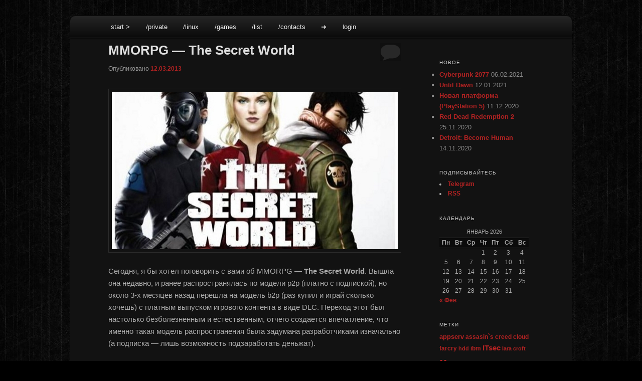

--- FILE ---
content_type: text/html; charset=UTF-8
request_url: https://darkfess.ru/tag/tsw/
body_size: 6642
content:
<!DOCTYPE html>
<!--[if IE 6]>
<html id="ie6" lang="ru-RU">
<![endif]-->
<!--[if IE 7]>
<html id="ie7" lang="ru-RU">
<![endif]-->
<!--[if IE 8]>
<html id="ie8" lang="ru-RU">
<![endif]-->
<!--[if !(IE 6) | !(IE 7) | !(IE 8)  ]><!-->
<html lang="ru-RU">
<!--<![endif]-->
<head>
<meta charset="UTF-8" />
<meta name="viewport" content="width=device-width" />
<title>tsw | DarkFess</title>
<link rel="profile" href="https://gmpg.org/xfn/11" />
<link rel="stylesheet" type="text/css" media="all" href="https://darkfess.ru/wp-content/themes/twentyeleven/style.css" />
<link rel="pingback" href="https://darkfess.ru/xmlrpc.php" />
<!--[if lt IE 9]>
<script src="https://darkfess.ru/wp-content/themes/twentyeleven/js/html5.js" type="text/javascript"></script>
<![endif]-->
<meta name='robots' content='max-image-preview:large' />
<link rel='dns-prefetch' href='//s.w.org' />
<link rel="alternate" type="application/rss+xml" title="DarkFess &raquo; Лента" href="https://darkfess.ru/feed/" />
<link rel="alternate" type="application/rss+xml" title="DarkFess &raquo; Лента комментариев" href="https://darkfess.ru/comments/feed/" />
<link rel="alternate" type="application/rss+xml" title="DarkFess &raquo; Лента метки tsw" href="https://darkfess.ru/tag/tsw/feed/" />
<link rel='stylesheet' id='wp-block-library-css'  href='https://darkfess.ru/wp-includes/css/dist/block-library/style.min.css' type='text/css' media='all' />
<style id='global-styles-inline-css' type='text/css'>
body{--wp--preset--color--black: #000000;--wp--preset--color--cyan-bluish-gray: #abb8c3;--wp--preset--color--white: #ffffff;--wp--preset--color--pale-pink: #f78da7;--wp--preset--color--vivid-red: #cf2e2e;--wp--preset--color--luminous-vivid-orange: #ff6900;--wp--preset--color--luminous-vivid-amber: #fcb900;--wp--preset--color--light-green-cyan: #7bdcb5;--wp--preset--color--vivid-green-cyan: #00d084;--wp--preset--color--pale-cyan-blue: #8ed1fc;--wp--preset--color--vivid-cyan-blue: #0693e3;--wp--preset--color--vivid-purple: #9b51e0;--wp--preset--gradient--vivid-cyan-blue-to-vivid-purple: linear-gradient(135deg,rgba(6,147,227,1) 0%,rgb(155,81,224) 100%);--wp--preset--gradient--light-green-cyan-to-vivid-green-cyan: linear-gradient(135deg,rgb(122,220,180) 0%,rgb(0,208,130) 100%);--wp--preset--gradient--luminous-vivid-amber-to-luminous-vivid-orange: linear-gradient(135deg,rgba(252,185,0,1) 0%,rgba(255,105,0,1) 100%);--wp--preset--gradient--luminous-vivid-orange-to-vivid-red: linear-gradient(135deg,rgba(255,105,0,1) 0%,rgb(207,46,46) 100%);--wp--preset--gradient--very-light-gray-to-cyan-bluish-gray: linear-gradient(135deg,rgb(238,238,238) 0%,rgb(169,184,195) 100%);--wp--preset--gradient--cool-to-warm-spectrum: linear-gradient(135deg,rgb(74,234,220) 0%,rgb(151,120,209) 20%,rgb(207,42,186) 40%,rgb(238,44,130) 60%,rgb(251,105,98) 80%,rgb(254,248,76) 100%);--wp--preset--gradient--blush-light-purple: linear-gradient(135deg,rgb(255,206,236) 0%,rgb(152,150,240) 100%);--wp--preset--gradient--blush-bordeaux: linear-gradient(135deg,rgb(254,205,165) 0%,rgb(254,45,45) 50%,rgb(107,0,62) 100%);--wp--preset--gradient--luminous-dusk: linear-gradient(135deg,rgb(255,203,112) 0%,rgb(199,81,192) 50%,rgb(65,88,208) 100%);--wp--preset--gradient--pale-ocean: linear-gradient(135deg,rgb(255,245,203) 0%,rgb(182,227,212) 50%,rgb(51,167,181) 100%);--wp--preset--gradient--electric-grass: linear-gradient(135deg,rgb(202,248,128) 0%,rgb(113,206,126) 100%);--wp--preset--gradient--midnight: linear-gradient(135deg,rgb(2,3,129) 0%,rgb(40,116,252) 100%);--wp--preset--duotone--dark-grayscale: url('#wp-duotone-dark-grayscale');--wp--preset--duotone--grayscale: url('#wp-duotone-grayscale');--wp--preset--duotone--purple-yellow: url('#wp-duotone-purple-yellow');--wp--preset--duotone--blue-red: url('#wp-duotone-blue-red');--wp--preset--duotone--midnight: url('#wp-duotone-midnight');--wp--preset--duotone--magenta-yellow: url('#wp-duotone-magenta-yellow');--wp--preset--duotone--purple-green: url('#wp-duotone-purple-green');--wp--preset--duotone--blue-orange: url('#wp-duotone-blue-orange');--wp--preset--font-size--small: 13px;--wp--preset--font-size--medium: 20px;--wp--preset--font-size--large: 36px;--wp--preset--font-size--x-large: 42px;}.has-black-color{color: var(--wp--preset--color--black) !important;}.has-cyan-bluish-gray-color{color: var(--wp--preset--color--cyan-bluish-gray) !important;}.has-white-color{color: var(--wp--preset--color--white) !important;}.has-pale-pink-color{color: var(--wp--preset--color--pale-pink) !important;}.has-vivid-red-color{color: var(--wp--preset--color--vivid-red) !important;}.has-luminous-vivid-orange-color{color: var(--wp--preset--color--luminous-vivid-orange) !important;}.has-luminous-vivid-amber-color{color: var(--wp--preset--color--luminous-vivid-amber) !important;}.has-light-green-cyan-color{color: var(--wp--preset--color--light-green-cyan) !important;}.has-vivid-green-cyan-color{color: var(--wp--preset--color--vivid-green-cyan) !important;}.has-pale-cyan-blue-color{color: var(--wp--preset--color--pale-cyan-blue) !important;}.has-vivid-cyan-blue-color{color: var(--wp--preset--color--vivid-cyan-blue) !important;}.has-vivid-purple-color{color: var(--wp--preset--color--vivid-purple) !important;}.has-black-background-color{background-color: var(--wp--preset--color--black) !important;}.has-cyan-bluish-gray-background-color{background-color: var(--wp--preset--color--cyan-bluish-gray) !important;}.has-white-background-color{background-color: var(--wp--preset--color--white) !important;}.has-pale-pink-background-color{background-color: var(--wp--preset--color--pale-pink) !important;}.has-vivid-red-background-color{background-color: var(--wp--preset--color--vivid-red) !important;}.has-luminous-vivid-orange-background-color{background-color: var(--wp--preset--color--luminous-vivid-orange) !important;}.has-luminous-vivid-amber-background-color{background-color: var(--wp--preset--color--luminous-vivid-amber) !important;}.has-light-green-cyan-background-color{background-color: var(--wp--preset--color--light-green-cyan) !important;}.has-vivid-green-cyan-background-color{background-color: var(--wp--preset--color--vivid-green-cyan) !important;}.has-pale-cyan-blue-background-color{background-color: var(--wp--preset--color--pale-cyan-blue) !important;}.has-vivid-cyan-blue-background-color{background-color: var(--wp--preset--color--vivid-cyan-blue) !important;}.has-vivid-purple-background-color{background-color: var(--wp--preset--color--vivid-purple) !important;}.has-black-border-color{border-color: var(--wp--preset--color--black) !important;}.has-cyan-bluish-gray-border-color{border-color: var(--wp--preset--color--cyan-bluish-gray) !important;}.has-white-border-color{border-color: var(--wp--preset--color--white) !important;}.has-pale-pink-border-color{border-color: var(--wp--preset--color--pale-pink) !important;}.has-vivid-red-border-color{border-color: var(--wp--preset--color--vivid-red) !important;}.has-luminous-vivid-orange-border-color{border-color: var(--wp--preset--color--luminous-vivid-orange) !important;}.has-luminous-vivid-amber-border-color{border-color: var(--wp--preset--color--luminous-vivid-amber) !important;}.has-light-green-cyan-border-color{border-color: var(--wp--preset--color--light-green-cyan) !important;}.has-vivid-green-cyan-border-color{border-color: var(--wp--preset--color--vivid-green-cyan) !important;}.has-pale-cyan-blue-border-color{border-color: var(--wp--preset--color--pale-cyan-blue) !important;}.has-vivid-cyan-blue-border-color{border-color: var(--wp--preset--color--vivid-cyan-blue) !important;}.has-vivid-purple-border-color{border-color: var(--wp--preset--color--vivid-purple) !important;}.has-vivid-cyan-blue-to-vivid-purple-gradient-background{background: var(--wp--preset--gradient--vivid-cyan-blue-to-vivid-purple) !important;}.has-light-green-cyan-to-vivid-green-cyan-gradient-background{background: var(--wp--preset--gradient--light-green-cyan-to-vivid-green-cyan) !important;}.has-luminous-vivid-amber-to-luminous-vivid-orange-gradient-background{background: var(--wp--preset--gradient--luminous-vivid-amber-to-luminous-vivid-orange) !important;}.has-luminous-vivid-orange-to-vivid-red-gradient-background{background: var(--wp--preset--gradient--luminous-vivid-orange-to-vivid-red) !important;}.has-very-light-gray-to-cyan-bluish-gray-gradient-background{background: var(--wp--preset--gradient--very-light-gray-to-cyan-bluish-gray) !important;}.has-cool-to-warm-spectrum-gradient-background{background: var(--wp--preset--gradient--cool-to-warm-spectrum) !important;}.has-blush-light-purple-gradient-background{background: var(--wp--preset--gradient--blush-light-purple) !important;}.has-blush-bordeaux-gradient-background{background: var(--wp--preset--gradient--blush-bordeaux) !important;}.has-luminous-dusk-gradient-background{background: var(--wp--preset--gradient--luminous-dusk) !important;}.has-pale-ocean-gradient-background{background: var(--wp--preset--gradient--pale-ocean) !important;}.has-electric-grass-gradient-background{background: var(--wp--preset--gradient--electric-grass) !important;}.has-midnight-gradient-background{background: var(--wp--preset--gradient--midnight) !important;}.has-small-font-size{font-size: var(--wp--preset--font-size--small) !important;}.has-medium-font-size{font-size: var(--wp--preset--font-size--medium) !important;}.has-large-font-size{font-size: var(--wp--preset--font-size--large) !important;}.has-x-large-font-size{font-size: var(--wp--preset--font-size--x-large) !important;}
</style>
<link rel='stylesheet' id='dark-css'  href='https://darkfess.ru/wp-content/themes/twentyeleven/colors/dark.css' type='text/css' media='all' />
<link rel="https://api.w.org/" href="https://darkfess.ru/wp-json/" /><link rel="alternate" type="application/json" href="https://darkfess.ru/wp-json/wp/v2/tags/59" /><link rel="EditURI" type="application/rsd+xml" title="RSD" href="https://darkfess.ru/xmlrpc.php?rsd" />
<link rel="stylesheet" href="https://darkfess.ru/wp-content/plugins/upper-menu-for-twenty-eleven/upper-menu.css" type="text/css" media="screen, projection" />
	<style>
		/* Link color */
		a,
		#site-title a:focus,
		#site-title a:hover,
		#site-title a:active,
		.entry-title a:hover,
		.entry-title a:focus,
		.entry-title a:active,
		.widget_twentyeleven_ephemera .comments-link a:hover,
		section.recent-posts .other-recent-posts a[rel="bookmark"]:hover,
		section.recent-posts .other-recent-posts .comments-link a:hover,
		.format-image footer.entry-meta a:hover,
		#site-generator a:hover {
			color: #b22222;
		}
		section.recent-posts .other-recent-posts .comments-link a:hover {
			border-color: #b22222;
		}
		article.feature-image.small .entry-summary p a:hover,
		.entry-header .comments-link a:hover,
		.entry-header .comments-link a:focus,
		.entry-header .comments-link a:active,
		.feature-slider a.active {
			background-color: #b22222;
		}
	</style>
	<style type="text/css">
			#site-title,
		#site-description {
			position: absolute !important;
			clip: rect(1px 1px 1px 1px); /* IE6, IE7 */
			clip: rect(1px, 1px, 1px, 1px);
		}
		</style>
	<style type="text/css" id="custom-background-css">
body.custom-background { background-color: #000000; background-image: url("https://darkfess.ru/wp-content/uploads/2013/01/bg1.png"); background-position: left top; background-size: auto; background-repeat: repeat; background-attachment: fixed; }
</style>
	</head>

<body class="archive tag tag-tsw tag-59 custom-background single-author two-column right-sidebar">
<div id="page" class="hfeed">
	<header id="branding" role="banner">
			<hgroup>
				<h1 id="site-title"><span><a href="https://darkfess.ru/" title="DarkFess" rel="home">DarkFess</a></span></h1>
				<h2 id="site-description">Персональный сайт</h2>
			</hgroup>

			
<!-- DF: remove SEARCH
							<div class="only-search">
					<form method="get" id="searchform" action="https://darkfess.ru/">
		<label for="s" class="assistive-text">Поиск</label>
		<input type="text" class="field" name="s" id="s" placeholder="Поиск" />
		<input type="submit" class="submit" name="submit" id="searchsubmit" value="Поиск" />
	</form>
				</div>
			-->
			<nav id="access" role="navigation">
				<h3 class="assistive-text">Главное меню</h3>
								<div class="skip-link"><a class="assistive-text" href="#content" title="Перейти к основному содержимому">Перейти к основному содержимому</a></div>
				<div class="skip-link"><a class="assistive-text" href="#secondary" title="Перейти к дополнительному содержимому">Перейти к дополнительному содержимому</a></div>
								<div class="menu-%d0%b3%d0%bb%d0%b0%d0%b2%d0%bd%d0%be%d0%b5-%d0%bc%d0%b5%d0%bd%d1%8e-container"><ul id="menu-%d0%b3%d0%bb%d0%b0%d0%b2%d0%bd%d0%be%d0%b5-%d0%bc%d0%b5%d0%bd%d1%8e" class="menu"><li id="menu-item-329" class="menu-item menu-item-type-custom menu-item-object-custom menu-item-home menu-item-329"><a href="https://darkfess.ru/">start ></a></li>
<li id="menu-item-328" class="menu-item menu-item-type-taxonomy menu-item-object-category menu-item-328"><a href="https://darkfess.ru/category/private/">/private</a></li>
<li id="menu-item-326" class="menu-item menu-item-type-taxonomy menu-item-object-category menu-item-326"><a href="https://darkfess.ru/category/linux/">/linux</a></li>
<li id="menu-item-327" class="menu-item menu-item-type-taxonomy menu-item-object-category menu-item-327"><a href="https://darkfess.ru/category/games/">/games</a></li>
<li id="menu-item-408" class="menu-item menu-item-type-post_type menu-item-object-page menu-item-408"><a href="https://darkfess.ru/contents/">/list</a></li>
<li id="menu-item-546" class="menu-item menu-item-type-post_type menu-item-object-page menu-item-546"><a href="https://darkfess.ru/contacts/">/contacts</a></li>
<li id="menu-item-16010" class="menu-item menu-item-type-custom menu-item-object-custom menu-item-16010"><a>➜</a></li>
<li id="menu-item-16002" class="menu-item menu-item-type- menu-item-object-login menu-item-16002"><a href="https://darkfess.ru/wp-login.php?redirect_to=https%3A%2F%2Fdarkfess.ru%2Ftag%2Ftsw%2F">login</a></li>
</ul></div>			</nav><!-- #access -->
	</header><!-- #branding -->


	<div id="main">

		<section id="primary">
			<div id="content" role="main">

						
<!-- DF: tag war
				<header class="page-header">
					<h1 class="page-title">Архив метки: <span>tsw</span></h1>

									</header>
-->

								
					
	<article id="post-1056" class="post-1056 post type-post status-publish format-standard hentry category-games tag-tsw tag-games">
		<header class="entry-header">
						<h1 class="entry-title"><a href="https://darkfess.ru/mmorpg-the-secret-world/" rel="bookmark">MMORPG &#8212; The Secret World</a></h1>
			
						<div class="entry-meta">
				<span class="sep">Опубликовано </span><a href="https://darkfess.ru/mmorpg-the-secret-world/" title="10:09" rel="bookmark"><time class="entry-date" datetime="2013-03-12T10:09:53+04:00">12.03.2013</time></a><span class="by-author"> <span class="sep"> автором </span> <span class="author vcard"><a class="url fn n" href="https://darkfess.ru/author/darkfess/" title="Посмотреть все записи автора DarkFess" rel="author">DarkFess</a></span></span>			</div><!-- .entry-meta -->
			
						<div class="comments-link">
				<a href="https://darkfess.ru/mmorpg-the-secret-world/#respond"><span class="leave-reply">Добавить комментарий</span></a>			</div>
					</header><!-- .entry-header -->

				<div class="entry-content">
			<p style="text-align: center;"><img class=" wp-image-1058 aligncenter" alt="tsw" src="https://darkfess.ru/wp-content/uploads/2013/03/tsw.jpg" width="570" height="314" srcset="https://darkfess.ru/wp-content/uploads/2013/03/tsw.jpg 570w, https://darkfess.ru/wp-content/uploads/2013/03/tsw-300x165.jpg 300w, https://darkfess.ru/wp-content/uploads/2013/03/tsw-500x275.jpg 500w" sizes="(max-width: 570px) 100vw, 570px" /></p>
<p>Сегодня, я бы хотел поговорить с вами об MMORPG &#8212; <strong>The Secret World</strong>. Вышла она недавно, и ранее распространялась по модели p2p (платно с подпиской), но около 3-х месяцев назад перешла на модель b2p (раз купил и играй сколько хочешь) с платным выпуском игрового контента в виде DLC. Переход этот был настолько безболезненным и естественным, отчего создается впечатление, что именно такая модель распространения была задумана разработчиками изначально (а подписка &#8212; лишь возможность подзаработать деньжат).</p>
<p> <a href="https://darkfess.ru/mmorpg-the-secret-world/#more-1056" class="more-link">Читать далее <span class="meta-nav">&rarr;</span></a></p>
					</div><!-- .entry-content -->
		
		<footer class="entry-meta">
												<span class="cat-links">
				<span class="entry-utility-prep entry-utility-prep-cat-links">Рубрика:</span> <a href="https://darkfess.ru/category/games/" rel="category tag">/games</a>			</span>
															<span class="sep"> | </span>
							<span class="tag-links">
				<span class="entry-utility-prep entry-utility-prep-tag-links">Метки:</span> <a href="https://darkfess.ru/tag/tsw/" rel="tag">tsw</a>, <a href="https://darkfess.ru/tag/games/" rel="tag">игры</a>			</span>
						
									<span class="sep"> | </span>
						<span class="comments-link"><a href="https://darkfess.ru/mmorpg-the-secret-world/#respond"><span class="leave-reply">Добавить комментарий</span></a></span>
			
					</footer><!-- .entry-meta -->
	</article><!-- #post-1056 -->

				
				
			
			</div><!-- #content -->
		</section><!-- #primary -->

		<div id="secondary" class="widget-area" role="complementary">
			<aside id="custom_html-3" class="widget_text widget widget_custom_html"><div class="textwidget custom-html-widget"><br /></div></aside>
		<aside id="recent-posts-5" class="widget widget_recent_entries">
		<h3 class="widget-title">НОВОЕ</h3>
		<ul>
											<li>
					<a href="https://darkfess.ru/cyberpunk-2077/">Cyberpunk 2077</a>
											<span class="post-date">06.02.2021</span>
									</li>
											<li>
					<a href="https://darkfess.ru/until-dawn/">Until Dawn</a>
											<span class="post-date">12.01.2021</span>
									</li>
											<li>
					<a href="https://darkfess.ru/playstation5/">Новая платформа (PlayStation 5)</a>
											<span class="post-date">11.12.2020</span>
									</li>
											<li>
					<a href="https://darkfess.ru/red-dead-redemption-2/">Red Dead Redemption 2</a>
											<span class="post-date">25.11.2020</span>
									</li>
											<li>
					<a href="https://darkfess.ru/detroit-become-human/">Detroit: Become Human</a>
											<span class="post-date">14.11.2020</span>
									</li>
					</ul>

		</aside><aside id="text-2" class="widget widget_text"><h3 class="widget-title">Подписывайтесь</h3>			<div class="textwidget"><li><a href="https://t.me/+PhIY1pWKsg_n5B1C" target="_blank" rel="noopener">Telegram</a></li>
<li><a href="https://darkfess.ru/feed/" target="_blank" rel="noopener">RSS</a></li></div>
		</aside><aside id="calendar-3" class="widget widget_calendar"><h3 class="widget-title">Календарь</h3><div id="calendar_wrap" class="calendar_wrap"><table id="wp-calendar" class="wp-calendar-table">
	<caption>Январь 2026</caption>
	<thead>
	<tr>
		<th scope="col" title="Понедельник">Пн</th>
		<th scope="col" title="Вторник">Вт</th>
		<th scope="col" title="Среда">Ср</th>
		<th scope="col" title="Четверг">Чт</th>
		<th scope="col" title="Пятница">Пт</th>
		<th scope="col" title="Суббота">Сб</th>
		<th scope="col" title="Воскресенье">Вс</th>
	</tr>
	</thead>
	<tbody>
	<tr>
		<td colspan="3" class="pad">&nbsp;</td><td>1</td><td>2</td><td>3</td><td>4</td>
	</tr>
	<tr>
		<td>5</td><td>6</td><td>7</td><td>8</td><td>9</td><td>10</td><td>11</td>
	</tr>
	<tr>
		<td>12</td><td>13</td><td>14</td><td>15</td><td>16</td><td>17</td><td>18</td>
	</tr>
	<tr>
		<td>19</td><td>20</td><td>21</td><td id="today">22</td><td>23</td><td>24</td><td>25</td>
	</tr>
	<tr>
		<td>26</td><td>27</td><td>28</td><td>29</td><td>30</td><td>31</td>
		<td class="pad" colspan="1">&nbsp;</td>
	</tr>
	</tbody>
	</table><nav aria-label="Предыдущий и следующий месяцы" class="wp-calendar-nav">
		<span class="wp-calendar-nav-prev"><a href="https://darkfess.ru/2021/02/">&laquo; Фев</a></span>
		<span class="pad">&nbsp;</span>
		<span class="wp-calendar-nav-next">&nbsp;</span>
	</nav></div></aside><aside id="tag_cloud-2" class="widget widget_tag_cloud"><h3 class="widget-title">Метки</h3><div class="tagcloud"><a href="https://darkfess.ru/tag/appserv/" class="tag-cloud-link tag-link-107 tag-link-position-1" style="font-size: 10pt;" aria-label="appserv (5 элементов)">appserv</a>
<a href="https://darkfess.ru/tag/assasins-creed/" class="tag-cloud-link tag-link-35 tag-link-position-2" style="font-size: 9.1111111111111pt;" aria-label="assasin`s creed (4 элемента)">assasin`s creed</a>
<a href="https://darkfess.ru/tag/cloud/" class="tag-cloud-link tag-link-95 tag-link-position-3" style="font-size: 9.1111111111111pt;" aria-label="cloud (4 элемента)">cloud</a>
<a href="https://darkfess.ru/tag/farcry/" class="tag-cloud-link tag-link-34 tag-link-position-4" style="font-size: 9.1111111111111pt;" aria-label="farcry (4 элемента)">farcry</a>
<a href="https://darkfess.ru/tag/hdd/" class="tag-cloud-link tag-link-33 tag-link-position-5" style="font-size: 8pt;" aria-label="hdd (3 элемента)">hdd</a>
<a href="https://darkfess.ru/tag/ibm/" class="tag-cloud-link tag-link-80 tag-link-position-6" style="font-size: 9.1111111111111pt;" aria-label="ibm (4 элемента)">ibm</a>
<a href="https://darkfess.ru/tag/it-sec/" class="tag-cloud-link tag-link-76 tag-link-position-7" style="font-size: 11.333333333333pt;" aria-label="ITsec (7 элементов)">ITsec</a>
<a href="https://darkfess.ru/tag/lara-croft/" class="tag-cloud-link tag-link-65 tag-link-position-8" style="font-size: 8pt;" aria-label="lara croft (3 элемента)">lara croft</a>
<a href="https://darkfess.ru/tag/linux-2/" class="tag-cloud-link tag-link-17 tag-link-position-9" style="font-size: 20.777777777778pt;" aria-label="linux (55 элементов)">linux</a>
<a href="https://darkfess.ru/tag/lxc/" class="tag-cloud-link tag-link-94 tag-link-position-10" style="font-size: 9.1111111111111pt;" aria-label="lxc (4 элемента)">lxc</a>
<a href="https://darkfess.ru/tag/metro-2033/" class="tag-cloud-link tag-link-47 tag-link-position-11" style="font-size: 8pt;" aria-label="metro 2033 (3 элемента)">metro 2033</a>
<a href="https://darkfess.ru/tag/mount/" class="tag-cloud-link tag-link-31 tag-link-position-12" style="font-size: 8pt;" aria-label="mount (3 элемента)">mount</a>
<a href="https://darkfess.ru/tag/news/" class="tag-cloud-link tag-link-63 tag-link-position-13" style="font-size: 8pt;" aria-label="news (3 элемента)">news</a>
<a href="https://darkfess.ru/tag/oracle/" class="tag-cloud-link tag-link-97 tag-link-position-14" style="font-size: 8pt;" aria-label="oracle (3 элемента)">oracle</a>
<a href="https://darkfess.ru/tag/proxy/" class="tag-cloud-link tag-link-61 tag-link-position-15" style="font-size: 9.1111111111111pt;" aria-label="proxy (4 элемента)">proxy</a>
<a href="https://darkfess.ru/tag/resident-evil/" class="tag-cloud-link tag-link-69 tag-link-position-16" style="font-size: 10pt;" aria-label="resident evil (5 элементов)">resident evil</a>
<a href="https://darkfess.ru/tag/rpm-based/" class="tag-cloud-link tag-link-105 tag-link-position-17" style="font-size: 10pt;" aria-label="rpm-based (5 элементов)">rpm-based</a>
<a href="https://darkfess.ru/tag/server/" class="tag-cloud-link tag-link-25 tag-link-position-18" style="font-size: 18.666666666667pt;" aria-label="server (35 элементов)">server</a>
<a href="https://darkfess.ru/tag/starwars/" class="tag-cloud-link tag-link-118 tag-link-position-19" style="font-size: 9.1111111111111pt;" aria-label="starwars (4 элемента)">starwars</a>
<a href="https://darkfess.ru/tag/torrent/" class="tag-cloud-link tag-link-30 tag-link-position-20" style="font-size: 8pt;" aria-label="torrent (3 элемента)">torrent</a>
<a href="https://darkfess.ru/tag/travels/" class="tag-cloud-link tag-link-98 tag-link-position-21" style="font-size: 13.333333333333pt;" aria-label="travels (11 элементов)">travels</a>
<a href="https://darkfess.ru/tag/tuning/" class="tag-cloud-link tag-link-115 tag-link-position-22" style="font-size: 8pt;" aria-label="tuning (3 элемента)">tuning</a>
<a href="https://darkfess.ru/tag/ubuntu/" class="tag-cloud-link tag-link-18 tag-link-position-23" style="font-size: 19.333333333333pt;" aria-label="ubuntu (41 элемент)">ubuntu</a>
<a href="https://darkfess.ru/tag/updates/" class="tag-cloud-link tag-link-121 tag-link-position-24" style="font-size: 10.777777777778pt;" aria-label="updates (6 элементов)">updates</a>
<a href="https://darkfess.ru/tag/utilities/" class="tag-cloud-link tag-link-89 tag-link-position-25" style="font-size: 14.666666666667pt;" aria-label="utilities (15 элементов)">utilities</a>
<a href="https://darkfess.ru/tag/webmin/" class="tag-cloud-link tag-link-26 tag-link-position-26" style="font-size: 10pt;" aria-label="webmin (5 элементов)">webmin</a>
<a href="https://darkfess.ru/tag/wifi/" class="tag-cloud-link tag-link-81 tag-link-position-27" style="font-size: 9.1111111111111pt;" aria-label="wifi (4 элемента)">wifi</a>
<a href="https://darkfess.ru/tag/yota/" class="tag-cloud-link tag-link-79 tag-link-position-28" style="font-size: 8pt;" aria-label="yota (3 элемента)">yota</a>
<a href="https://darkfess.ru/tag/zen/" class="tag-cloud-link tag-link-84 tag-link-position-29" style="font-size: 10.777777777778pt;" aria-label="zen (6 элементов)">zen</a>
<a href="https://darkfess.ru/tag/%d0%b2%d0%b5%d0%bb%d0%be/" class="tag-cloud-link tag-link-68 tag-link-position-30" style="font-size: 8pt;" aria-label="вело (3 элемента)">вело</a>
<a href="https://darkfess.ru/tag/%d0%b2%d0%b5%d1%89%d0%b8/" class="tag-cloud-link tag-link-51 tag-link-position-31" style="font-size: 13.333333333333pt;" aria-label="вещи (11 элементов)">вещи</a>
<a href="https://darkfess.ru/tag/%d0%b8%d0%b3%d1%80%d0%be%d0%bc%d0%b8%d1%80/" class="tag-cloud-link tag-link-129 tag-link-position-32" style="font-size: 8pt;" aria-label="игромир (3 элемента)">игромир</a>
<a href="https://darkfess.ru/tag/games/" class="tag-cloud-link tag-link-20 tag-link-position-33" style="font-size: 21.222222222222pt;" aria-label="игры (61 элемент)">игры</a>
<a href="https://darkfess.ru/tag/%d0%ba%d0%b8%d0%bd%d0%be/" class="tag-cloud-link tag-link-87 tag-link-position-34" style="font-size: 8pt;" aria-label="кино (3 элемента)">кино</a>
<a href="https://darkfess.ru/tag/%d0%ba%d0%bb%d1%83%d0%b1/" class="tag-cloud-link tag-link-86 tag-link-position-35" style="font-size: 9.1111111111111pt;" aria-label="клуб (4 элемента)">клуб</a>
<a href="https://darkfess.ru/tag/%d0%ba%d0%be%d0%bd%d1%86%d0%b5%d1%80%d1%82/" class="tag-cloud-link tag-link-128 tag-link-position-36" style="font-size: 10.777777777778pt;" aria-label="концерт (6 элементов)">концерт</a>
<a href="https://darkfess.ru/tag/private/" class="tag-cloud-link tag-link-16 tag-link-position-37" style="font-size: 22pt;" aria-label="личное (72 элемента)">личное</a>
<a href="https://darkfess.ru/tag/%d0%bc%d0%b5%d1%80%d0%be%d0%bf%d1%80%d0%b8%d1%8f%d1%82%d0%b8%d0%b5/" class="tag-cloud-link tag-link-91 tag-link-position-38" style="font-size: 17.222222222222pt;" aria-label="мероприятие (26 элементов)">мероприятие</a>
<a href="https://darkfess.ru/tag/comp/" class="tag-cloud-link tag-link-22 tag-link-position-39" style="font-size: 11.888888888889pt;" aria-label="мой комп (8 элементов)">мой комп</a>
<a href="https://darkfess.ru/tag/%d0%bc%d1%83%d0%b7%d0%b5%d0%b9/" class="tag-cloud-link tag-link-92 tag-link-position-40" style="font-size: 12.444444444444pt;" aria-label="музей (9 элементов)">музей</a>
<a href="https://darkfess.ru/tag/holiday/" class="tag-cloud-link tag-link-52 tag-link-position-41" style="font-size: 16.444444444444pt;" aria-label="праздник (22 элемента)">праздник</a>
<a href="https://darkfess.ru/tag/recommend/" class="tag-cloud-link tag-link-71 tag-link-position-42" style="font-size: 16pt;" aria-label="рекомендую! (20 элементов)">рекомендую!</a>
<a href="https://darkfess.ru/tag/site/" class="tag-cloud-link tag-link-21 tag-link-position-43" style="font-size: 10.777777777778pt;" aria-label="сайт (6 элементов)">сайт</a>
<a href="https://darkfess.ru/tag/event/" class="tag-cloud-link tag-link-88 tag-link-position-44" style="font-size: 9.1111111111111pt;" aria-label="событие (4 элемента)">событие</a>
<a href="https://darkfess.ru/tag/%d1%83%d0%b6%d0%b0%d1%81%d1%8b/" class="tag-cloud-link tag-link-73 tag-link-position-45" style="font-size: 10pt;" aria-label="ужасы (5 элементов)">ужасы</a></div>
</aside>		</div><!-- #secondary .widget-area -->

	</div><!-- #main -->

	<footer id="colophon" role="contentinfo">

			



			<div id="site-generator">

<i>
&copy; DarkFess
</i>

			</div>



	</footer><!-- #colophon -->
</div><!-- #page -->


</body>
</html>